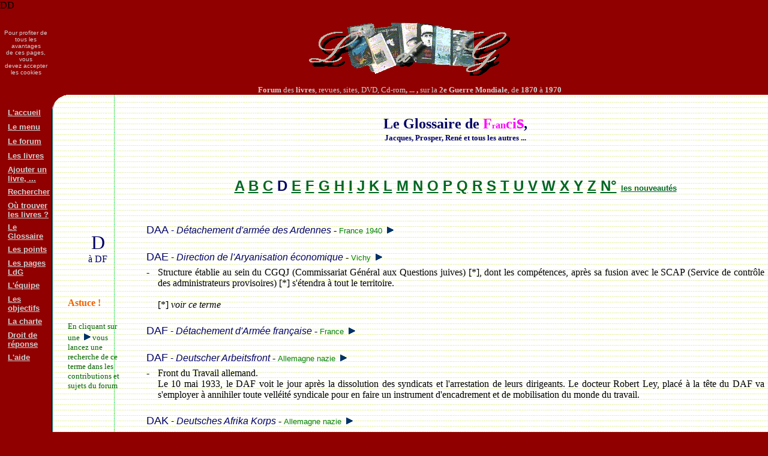

--- FILE ---
content_type: text/html; charset=UTF-8
request_url: http://www.livresdeguerre.net/glossaire/index.php?lettre=D
body_size: 11270
content:
﻿DD﻿<!DOCTYPE HTML SYSTEM><html><head><title>Le glossaire du forum &quot;Livres de guerre&quot;</title><meta http-equiv="Content-Language" content="fr"><meta http-equiv="Content-Type" content="text/html; charset=utf-8"><meta name="generator" content="Notepad++"><meta name="author" content="Jacques Ghémard"><meta name="description" content="Forum des livres, revues, sites, DVD, Cd-rom, ... , sur la 2e Guerre Mondiale, de 1870 à 1970"><style type="text/css"> a:link {color:#062} a:visited {color:#006} a:hover {text-decoration:none} body {color:#000000 ; margin:0} @media print { .imprimepas { display:none }}</style></head><body bgcolor="#900000"><table border="0" cellpadding="0" cellspacing="0" width="100%" height="90%" ><tr><td  align="center" class="imprimepas"><font size=1 color="#d0d0d0" face="Arial">Pour profiter de<br>tous les avantages<br>de ces pages, vous<br>devez accepter<br>les cookies</font></td><td align="center" class="imprimepas"><br><img border="0" src="../images/banniereldg3.gif" alt=""><br><font size="2" color="#d0d0d0"><b><br>Forum</b> des <b>livres</b>, revues, sites, DVD, Cd-rom<b>,&nbsp;...&nbsp;, </b>sur&nbsp;la&nbsp;<b>2e&nbsp;Guerre&nbsp;Mondiale</b>, de&nbsp;<b>1870</b>&nbsp;à&nbsp;<b>1970</b></font></td></tr><tr><td valign="top" class="imprimepas">&nbsp;<table border="0" cellpadding="3" cellspacing="0" ><tr><td>&nbsp;</td><td><a href="../accueil/index.php"><font size="2" face="Arial" color="#d0d0d0"><b>L'accueil</b></font></a></td></tr><tr><td>&nbsp;</td><td><a href="../forum/index.php"><font size="2" face="Arial" color="#d0d0d0"><b>Le menu</b></font></a></td></tr><tr><td>&nbsp;</td><td><a href="../forum/forum.php"><font size="2" face="Arial" color="#d0d0d0"><b>Le forum</b></font></a></td></tr><tr><td>&nbsp;</td><td><a href="../forum/tousujets.php"><font size="2" face="Arial" color="#d0d0d0"><b>Les livres</b></font></a></td></tr><tr><td>&nbsp;</td><td><a href="../forum/proposition.php"><font size="2" face="Arial" color="#d0d0d0"><b>Ajouter un livre,&nbsp;...</b></font></a></td></tr><tr><td>&nbsp;</td><td><a href="../forum/recherche.php"><font size="2" face="Arial" color="#d0d0d0"><b>Rechercher</b></font></a></td></tr><tr><td>&nbsp;</td><td><a href="http://pages.livresdeguerre.net/pages/sujet.php?id=ldg&amp;su=239"><font size="2" face="Arial" color="#d0d0d0"><b>Où trouver les livres&nbsp;?</b></font></a></td></tr><tr><td>&nbsp;</td><td><a href="../glossaire/index.php"><font size="2" face="Arial" color="#d0d0d0"><b>Le Glossaire</b></font></a></td></tr><tr><td>&nbsp;</td><td><a href="../points/index.php"><font size="2" face="Arial" color="#d0d0d0"><b>Les points</b></font></a></td></tr><tr><td>&nbsp;</td><td><a href="http://pages.livresdeguerre.net"><font size="2" face="Arial" color="#d0d0d0"><b>Les pages LdG</b></font></a></td></tr><tr><td>&nbsp;</td><td><a href="http://pages.livresdeguerre.net/pages/sujet.php?id=ldg&amp;su=104"><font size="2" face="Arial" color="#d0d0d0"><b>L'équipe</b></font></a></td></tr><tr><td>&nbsp;</td><td><a href="http://pages.livresdeguerre.net/pages/sujet.php?id=ldg&amp;su=105"><font size="2" face="Arial" color="#d0d0d0"><b>Les objectifs</b></font></a></td></tr><tr><td>&nbsp;</td><td><a href="http://pages.livresdeguerre.net/pages/sujet.php?id=ldg&amp;su=106"><font size="2" face="Arial" color="#d0d0d0"><b>La charte</b></font></a></td></tr><tr><td>&nbsp;</td><td><a href="http://pages.livresdeguerre.net/pages/sujet.php?id=ldg&amp;su=236"><font size="2" face="Arial" color="#d0d0d0"><b>Droit de réponse</b></font></a></td></tr><tr><td>&nbsp;</td><td><a href="http://pages.livresdeguerre.net/pages/sujet.php?id=ldg&amp;su=107"><font size="2" face="Arial" color="#d0d0d0"><b>L'aide</b></font></a></td></tr><tr><td>&nbsp;</td><td><font size="2" face="Arial" color="#d0d0d0"><b></b></font></td></tr><tr><td>&nbsp;</td><td><font size="2" face="Arial" color="#d0d0d0"><b></b></font></td></tr></table></td><td><table border="0" cellpadding="0" cellspacing="0" width="100%" height="100%" background="../images/theme/lignes2.gif" bgcolor="#FFFFFF"><tr><td  height="24" valign="top"><img  class="imprimepas" border="0" src="../images/theme/coin.gif" alt=""></td><td width="100%">&nbsp;</td></tr><tr><td></td><td><table border="0" width="100%"><tr><td width="100"></td><td width="20"></td><td><h2 align="center"><font color="#000066" face="Comic Sans MS">Le Glossaire de <font color="#ff00ff" size="5">F<font size="2">r<font size="3">an<font size="5">ci<font size="6">s</font></font></font></font></font>, <br><font size="2">Jacques, Prosper, René et tous les autres&nbsp;...</font></font></h2><p>&nbsp;</p><h2 align="center"><font color="#000066" face="Arial"><a href="?lettre=A">A</a> <a href="?lettre=B">B</a> <a href="?lettre=C">C</a> D <a href="?lettre=E">E</a> <a href="?lettre=F">F</a> <a href="?lettre=G">G</a> <a href="?lettre=H">H</a> <a href="?lettre=I">I</a> <a href="?lettre=J">J</a> <a href="?lettre=K">K</a> <a href="?lettre=L">L</a> <a href="?lettre=M">M</a> <a href="?lettre=N">N</a> <a href="?lettre=O">O</a> <a href="?lettre=P">P</a> <a href="?lettre=Q">Q</a> <a href="?lettre=R">R</a> <a href="?lettre=S">S</a> <a href="?lettre=T">T</a> <a href="?lettre=U">U</a> <a href="?lettre=V">V</a> <a href="?lettre=W">W</a> <a href="?lettre=X">X</a> <a href="?lettre=Y">Y</a> <a href="?lettre=Z">Z</a> <a href="?lettre=°">N°</a> <font size="2"><a href="?lettre=§">les nouveautés</font></a></h2></td></tr><tr><td width="100" colspan="3"></td></tr><tr><td width="100" valign="top"><p>&nbsp;</p><p align="center"><font color="#000066" face="Comic Sans MS"><font size="6">D</font><br>à DF</font></p><p>&nbsp;<h4><font color="#f06000">Astuce !</font></h4><p><font size=2 color="#006000">En cliquant sur une <img border="0" src="../images/theme/flechepetit.gif"> vous lancez une recherche de ce terme dans les contributions et sujets du forum</font></td><td width="20"></td><td><table><tr><td><br><font color="#000066" face="Arial" size="4">DAA</font><font color="#000066" face="Arial" size="3"> - <i>Détachement d'armée des Ardennes</i></font> - <font color="#008000" " face="Arial" size="2">France 1940</font> <a href="../forum/recherche.php?texte=DAA"><img border="0" src="../images/theme/flechepetit.gif" alt="Rechercher cette entr�e dans les sujets ou les contributions"></a></td></tr></table><table><tr><td><br><font color="#000066" face="Arial" size="4">DAE</font><font color="#000066" face="Arial" size="3"> - <i>Direction de l'Aryanisation  économique</i></font> - <font color="#008000" " face="Arial" size="2">Vichy</font> <a href="../forum/recherche.php?texte=DAE"><img border="0" src="../images/theme/flechepetit.gif" alt="Rechercher cette entr�e dans les sujets ou les contributions"></a></td></tr></table><table><tr><td width="15" valign="top"> - </td><td valign="top"><p align="justify">Structure établie au sein du CGQJ (Commissariat Général aux Questions juives) [*], dont les compétences, après sa fusion avec le SCAP (Service de contrôle des administrateurs provisoires) [*] s'étendra à tout le territoire.<br />
<br />
[*] <i>voir ce terme</i><br></td></tr></table><table><tr><td><br><font color="#000066" face="Arial" size="4">DAF</font><font color="#000066" face="Arial" size="3"> - <i>Détachement d'Armée française</i></font> - <font color="#008000" " face="Arial" size="2">France</font> <a href="../forum/recherche.php?texte=DAF"><img border="0" src="../images/theme/flechepetit.gif" alt="Rechercher cette entr�e dans les sujets ou les contributions"></a></td></tr></table><table><tr><td><br><font color="#000066" face="Arial" size="4">DAF</font><font color="#000066" face="Arial" size="3"> - <i>Deutscher Arbeitsfront</i></font> - <font color="#008000" " face="Arial" size="2">Allemagne nazie</font> <a href="../forum/recherche.php?texte=DAF"><img border="0" src="../images/theme/flechepetit.gif" alt="Rechercher cette entr�e dans les sujets ou les contributions"></a></td></tr></table><table><tr><td width="15" valign="top"> - </td><td valign="top"><p align="justify">Front du Travail allemand.<br />
Le 10 mai 1933, le DAF voit le jour après la dissolution des syndicats et l'arrestation de leurs dirigeants. Le docteur Robert Ley, placé à la tête du DAF va s'employer à annihiler toute velléité syndicale pour en faire un instrument d'encadrement et de mobilisation du monde du travail.<br></td></tr></table><table><tr><td><br><font color="#000066" face="Arial" size="4">DAK</font><font color="#000066" face="Arial" size="3"> - <i>Deutsches Afrika Korps</i></font> - <font color="#008000" " face="Arial" size="2">Allemagne nazie</font> <a href="../forum/recherche.php?texte=DAK"><img border="0" src="../images/theme/flechepetit.gif" alt="Rechercher cette entr�e dans les sujets ou les contributions"></a></td></tr></table><table><tr><td width="15" valign="top"> - </td><td valign="top"><p align="justify">Au départ la DAK, formée en février 1941 et commandée par Erwin Rommel pour soutenir les troupes de Mussolini, était le quartier général des divisions allemandes opérant en Afrique du Nord (Libye, Egypte et Tunisie). Par la suite, la DAK désignera l'ensemble du corps expéditionnaire allemand dans cette région.<br></td></tr></table><table><tr><td><br><font color="#000066" face="Arial" size="4">Darlan</font><font color="#000066" face="Arial" size="3"> (François)</font> - <font color="#008000" " face="Arial" size="2">France</font> <a href="../forum/recherche.php?texte=Darlan"><img border="0" src="../images/theme/flechepetit.gif" alt="Rechercher cette entr�e dans les sujets ou les contributions"></a></td></tr></table><table><tr><td width="15" valign="top"> - </td><td valign="top"><p align="justify">(1881-1942) Commandant d'une batterie de canonniers marins pendant le Première Guerre mondiale, François Darlan est nommé en 1926, directeur du cabinet de Georges Leygues, ministre de la Marine. Il s'y consacra déjà à la rénovation de la flotte. En 1934, il reçoit le commandement de l'escadre de l'Atlantique; en 1936, chef d'état-major général de la Marine; en 1938, amiral de la flotte.<br />
En juin 1940, il entre dans le gouvernement de Pétain comme Ministre de la Marine. En décembre 40, à la suite du renvoi de Laval, il est nommé vice-président du Conseil et est considéré comme le dauphin du Maréchal Pétain.<br />
Présent à Alger, en novembre 42, lors du débarquement américain en AFN, Darlan se rallie à la cause alliée après s'y être opposé quelques jours. Il sera assassiné le 24 décembre suivant par le jeune Bonnier de la Chapelle.<br></td></tr></table><table><tr><td><br><font color="#000066" face="Arial" size="4">DAT</font><font color="#000066" face="Arial" size="3"> - <i>Défense aérienne du territoire</i></font> <a href="../forum/recherche.php?texte=DAT"><img border="0" src="../images/theme/flechepetit.gif" alt="Rechercher cette entr�e dans les sujets ou les contributions"></a></td></tr></table><table><tr><td><br><font color="#000066" face="Arial" size="4">DB</font><font color="#000066" face="Arial" size="3"> - <i>Division Blindée</i></font> <a href="../forum/recherche.php?texte=DB"><img border="0" src="../images/theme/flechepetit.gif" alt="Rechercher cette entr�e dans les sujets ou les contributions"></a></td></tr></table><table><tr><td width="15" valign="top"> - </td><td valign="top"><p align="justify">Une DB se compose organiquement de trois Régiments de Chars moyens, d'un Régiment de reconnaissance, d'un Régiment d'Infanterie porté à trois Bataillons, d'un Régiment de Tanks-Destroyers, d'une Artillerie divisionnaire à trois groupes de 105 automoteurs, d'un Groupe d'Artillerie antiaérienne, d'un Bataillon du Génie et de Services.<br />
La DB se subdivise en trois Combat Command (CC).<br />
(Source: Maréchal de Lattre).<br></td></tr></table><table><tr><td width="15" valign="top"> - </td><td valign="top"><p align="justify">2e DB est mythique - Voir Deuxième DB.<br></td></tr></table><table><tr><td><br><font color="#000066" face="Arial" size="4">DBA</font><font color="#000066" face="Arial" size="3"> - <i>Demi-Brigade alpine</i></font> - <font color="#008000" " face="Arial" size="2">France</font> <a href="../forum/recherche.php?texte=DBA"><img border="0" src="../images/theme/flechepetit.gif" alt="Rechercher cette entr�e dans les sujets ou les contributions"></a></td></tr></table><table><tr><td><br><font color="#000066" face="Arial" size="4">DBAF</font><font color="#000066" face="Arial" size="3"> - <i>Demi-Brigade Alpine de Forteresse</i></font> - <font color="#008000" " face="Arial" size="2">France</font> <a href="../forum/recherche.php?texte=DBAF"><img border="0" src="../images/theme/flechepetit.gif" alt="Rechercher cette entr�e dans les sujets ou les contributions"></a></td></tr></table><table><tr><td><br><font color="#000066" face="Arial" size="4">DBCA</font><font color="#000066" face="Arial" size="3"> - <i>Demi brigade de chasseurs alpins</i></font> - <font color="#008000" " face="Arial" size="2">France</font> <a href="../forum/recherche.php?texte=DBCA"><img border="0" src="../images/theme/flechepetit.gif" alt="Rechercher cette entr�e dans les sujets ou les contributions"></a></td></tr></table><table><tr><td><br><font color="#000066" face="Arial" size="4">DBCP</font><font color="#000066" face="Arial" size="3"> - <i>Demi-brigade de chasseurs à pied</i></font> - <font color="#008000" " face="Arial" size="2">France</font> <a href="../forum/recherche.php?texte=DBCP"><img border="0" src="../images/theme/flechepetit.gif" alt="Rechercher cette entr�e dans les sujets ou les contributions"></a></td></tr></table><table><tr><td><br><font color="#000066" face="Arial" size="4">DBFP</font><font color="#000066" face="Arial" size="3"> - <i>Documents of British Foreign Policy</i></font> - <font color="#008000" " face="Arial" size="2">Grande-Bretagne</font> <a href="../forum/recherche.php?texte=DBFP"><img border="0" src="../images/theme/flechepetit.gif" alt="Rechercher cette entr�e dans les sujets ou les contributions"></a></td></tr></table><table><tr><td width="15" valign="top"> - </td><td valign="top"><p align="justify">Abréviation bien souvent utilisée par les historiens, en note de bas de page, en mention de leurs sources.<br></td></tr></table><table><tr><td><br><font color="#000066" face="Arial" size="4">DBLE</font><font color="#000066" face="Arial" size="3"> - <i>Demi Brigade de la Légion Etrangère</i></font> - <font color="#008000" " face="Arial" size="2">France</font> <a href="../forum/recherche.php?texte=DBLE"><img border="0" src="../images/theme/flechepetit.gif" alt="Rechercher cette entr�e dans les sujets ou les contributions"></a></td></tr></table><table><tr><td width="15" valign="top"> - </td><td valign="top"><p align="justify">La 13e DBLE s'est illustrée de 1940 à 1945.<br />
Voir 13e.<br></td></tr></table><table><tr><td><br><font color="#000066" face="Arial" size="4">DBP</font><font color="#000066" face="Arial" size="3"> - <i>Dien Bien Phu</i></font> - <font color="#008000" " face="Arial" size="2">Indochine</font> <a href="../forum/recherche.php?texte=DBP"><img border="0" src="../images/theme/flechepetit.gif" alt="Rechercher cette entr�e dans les sujets ou les contributions"></a></td></tr></table><table><tr><td><br><font color="#000066" face="Arial" size="4">DBUS</font><font color="#000066" face="Arial" size="3"> - <i>Division Blindée américaine</i></font> <a href="../forum/recherche.php?texte=DBUS"><img border="0" src="../images/theme/flechepetit.gif" alt="Rechercher cette entr�e dans les sujets ou les contributions"></a></td></tr></table><table><tr><td><br><font color="#000066" face="Arial" size="4">DC</font><font color="#000066" face="Arial" size="3"> - <i>Division de cavalerie</i></font> <a href="../forum/recherche.php?texte=DC"><img border="0" src="../images/theme/flechepetit.gif" alt="Rechercher cette entr�e dans les sujets ou les contributions"></a></td></tr></table><table><tr><td><br><font color="#000066" face="Arial" size="4">DCA</font><font color="#000066" face="Arial" size="3"> - <i>Défense Contre Avions</i></font> - <font color="#008000" " face="Arial" size="2">Divers</font> <a href="../forum/recherche.php?texte=DCA"><img border="0" src="../images/theme/flechepetit.gif" alt="Rechercher cette entr�e dans les sujets ou les contributions"></a></td></tr></table><table><tr><td width="15" valign="top"> - </td><td valign="top"><p align="justify">Défense anti-aérienne.<br />
Les Anglo-Saxons diront AA (Anti-Aircraft).<br></td></tr></table><table><tr><td><br><font color="#000066" face="Arial" size="4">DCB</font><font color="#000066" face="Arial" size="3"> - <i>Défense Contre Blindés</i></font> <a href="../forum/recherche.php?texte=DCB"><img border="0" src="../images/theme/flechepetit.gif" alt="Rechercher cette entr�e dans les sujets ou les contributions"></a></td></tr></table><table><tr><td><br><font color="#000066" face="Arial" size="4">DCC</font><font color="#000066" face="Arial" size="3"> - <i>Décision du Chef de Corps</i></font> - <font color="#008000" " face="Arial" size="2">France</font> <a href="../forum/recherche.php?texte=DCC"><img border="0" src="../images/theme/flechepetit.gif" alt="Rechercher cette entr�e dans les sujets ou les contributions"></a></td></tr></table><table><tr><td width="15" valign="top"> - </td><td valign="top"><p align="justify">Le militaire qui reçoit une feuille de mutation, de corvée patates, etc... dont la signature est précédée de DCC saura à quoi s'en tenir.<br></td></tr></table><table><tr><td><br><font color="#000066" face="Arial" size="4">décret Crémieux</font>  <a href="../forum/recherche.php?texte=décret Crémieux"><img border="0" src="../images/theme/flechepetit.gif" alt="Rechercher cette entr�e dans les sujets ou les contributions"></a></td></tr></table><table><tr><td width="15" valign="top"> - </td><td valign="top"><p align="justify">Le décret Crémieux, du 24 octobre 1870, accorde la citoyenneté française aux Israélites, résidents en Algérie.<br />
Le décret sera aboli, sous Vichy, par la <i>loi du 7 octobre 1940 portant abrogation du décret du Gouvernement de la défense nationale du 24 octobre 1870 et fixant le statut des juifs indigènes des départements de l'Algérie</i>.<br></td></tr></table><table><tr><td><br><font color="#000066" face="Arial" size="4">DCR</font><font color="#000066" face="Arial" size="3"> - <i>Détachement de circulation routière</i></font> <a href="../forum/recherche.php?texte=DCR"><img border="0" src="../images/theme/flechepetit.gif" alt="Rechercher cette entr�e dans les sujets ou les contributions"></a></td></tr></table><table><tr><td width="15" valign="top"> - </td><td valign="top"><p align="justify">A ne pas confondre avec la MP (Military Police).<br />
Les DCR de la 2e DB mérite un éclairage particulier. Leur rôle, souvent peu connu, était de dégager la route des convois. Dans les zones de combats, les hommes des DCR avaient la mission primordiale de se rendre en terrain ennemi pour repérer et flécher les itinéraires que prendront le lendemain les chars et autres véhicules de la 2e DB.<br />
<i>(Merci à Bertrand dont le grand-père était motard dans cette unité. Nombre de ses amis y laissèrent leur vie).</i><br></td></tr></table><table><tr><td><br><font color="#000066" face="Arial" size="4">DCR</font><font color="#000066" face="Arial" size="3"> - <i>Division cuirassée</i></font> - <font color="#008000" " face="Arial" size="2">France 1940</font> <a href="../forum/recherche.php?texte=DCR"><img border="0" src="../images/theme/flechepetit.gif" alt="Rechercher cette entr�e dans les sujets ou les contributions"></a></td></tr></table><table><tr><td width="15" valign="top"> - </td><td valign="top"><p align="justify">Contrairement à une croyance répandue, DCR ne veut pas dire Division Cuirassée de Réserve, mais Division Cuirassée. Le "R", qui était à l'origine un "r" n'a été ajouté que pour faire la différence avec les DC, Divisions de Cavalerie. (communiqué par J.R. Gorce)<br></td></tr></table><table><tr><td><br><font color="#000066" face="Arial" size="4">DDI</font><font color="#000066" face="Arial" size="3"> - <i>Documenti diplomatici italiani</i></font> - <font color="#008000" " face="Arial" size="2">Italie</font> <a href="../forum/recherche.php?texte=DDI"><img border="0" src="../images/theme/flechepetit.gif" alt="Rechercher cette entr�e dans les sujets ou les contributions"></a></td></tr></table><table><tr><td width="15" valign="top"> - </td><td valign="top"><p align="justify">Abréviation bien souvent utilisée par les historiens, en note de bas de page, en mention de leur source.<br></td></tr></table><table><tr><td><br><font color="#000066" face="Arial" size="4">DDOD</font> - <font color="#008000" " face="Arial" size="2">Grande-Bretagne</font> <a href="../forum/recherche.php?texte=DDOD"><img border="0" src="../images/theme/flechepetit.gif" alt="Rechercher cette entr�e dans les sujets ou les contributions"></a></td></tr></table><table><tr><td width="15" valign="top"> - </td><td valign="top"><p align="justify">D.D.O.D : Deputy Director Operations Division of the Admiralty ou Secret Intelligence Service<br></td></tr></table><table><tr><td><br><font color="#000066" face="Arial" size="4">Déat</font><font color="#000066" face="Arial" size="3"> (Marcel)</font> - <font color="#008000" " face="Arial" size="2">Vichy</font> <a href="../forum/recherche.php?texte=Déat"><img border="0" src="../images/theme/flechepetit.gif" alt="Rechercher cette entr�e dans les sujets ou les contributions"></a></td></tr></table><table><tr><td width="15" valign="top"> - </td><td valign="top"><p align="justify">(1894-1955)<br />
Membre de la SFIO (Section Française de l'Internationale Ouvrière), Marcel Déat est élu député de 1926 à 1923 et de 1932 à 1936. Sous l'influence de Henri de Man (socialiste belge, théoricien du "planisme"), il préconise le dirigisme économique de l'Etat. Exclu de la SFIO en 1933, Déat fonde le Parti socialiste de France(*) puis en 1935, l'Union socialiste et républicaine qui participe à la majorité du Front Populaire. Son article "Mourir pour Dantzig?" publié dans "L'Oeuvre" fait de lui le chef des pacifistes de gauche. Le 10 juillet 1940 il vote les pleins pouvoirs à Pétain. En 1941, partisan inconditionnel de la collaboration avec l'occupant allemand, il fonde le RNP (Rassemblement National Populaire). Il collabore également à la fondation de la LVF (Légion des Volontaires Français) contre le bolchevisme. A la Libération, réfugié en Italie, il est condamné à mort par contumace.<br />
<br />
(*) ne pas confondre avec le Parti social français créé par le colonel de la Rocque en 1936.<br></td></tr></table><table><tr><td><br><font color="#000066" face="Arial" size="4">Décision du Chef de Corps</font><font color="#000066" face="Arial" size="3"> - <i>DCC</i></font> - <font color="#008000" " face="Arial" size="2">France</font> <a href="../forum/recherche.php?texte=Décision du Chef de Corps"><img border="0" src="../images/theme/flechepetit.gif" alt="Rechercher cette entr�e dans les sujets ou les contributions"></a></td></tr></table><table><tr><td width="15" valign="top"> - </td><td valign="top"><p align="justify">Le militaire qui reçoit une feuille de mutation, de corvée patates, etc... dont la signature est précédée de DCC saura à quoi s'en tenir.<br></td></tr></table><table><tr><td><br><font color="#000066" face="Arial" size="4">DDP</font><font color="#000066" face="Arial" size="3"> - <i>Deutsche Demokratische Partei</i></font> - <font color="#008000" " face="Arial" size="2">Allemagne</font> <a href="../forum/recherche.php?texte=DDP"><img border="0" src="../images/theme/flechepetit.gif" alt="Rechercher cette entr�e dans les sujets ou les contributions"></a></td></tr></table><table><tr><td width="15" valign="top"> - </td><td valign="top"><p align="justify">Parti démocrate allemand. Le DDP prendra à partir de 1930 le nom de DSP (Deutsch-sozialistische partei) ou Parti socialiste-allemand avant de fusionner avec le NSDAP (Nationalsozialistische Deutsche Arbeiter Partei) ou Parti nazi.<br></td></tr></table><table><tr><td><br><font color="#000066" face="Arial" size="4">Decoux</font><font color="#000066" face="Arial" size="3"> (Jean)</font> - <font color="#008000" " face="Arial" size="2">France</font> <a href="../forum/recherche.php?texte=Decoux"><img border="0" src="../images/theme/flechepetit.gif" alt="Rechercher cette entr�e dans les sujets ou les contributions"></a></td></tr></table><table><tr><td width="15" valign="top"> - </td><td valign="top"><p align="justify">Jean Decoux est né a Bordeaux le 5 mai 1884.<br />
Il est admis a l'école navale en 1907 à 17 ans. Il en sort en 1903, 19° sur 82. Il est un jeune aspirant de 2° classe.<br />
<br />
Le 5 octobre 1904, il est aspirant de 1ère classe alors qu'il se trouve sur le croiseur Le Gatinat. En 1905, il embarque sur le croiseur Le Protet. Toujours très bien noté, il est enseigne de vaisseau le 5 octobre 1906 et se trouve sur le cuirassé Desaix en 1907. De 1909 à 1910 sur Le Patrie, la cannonière Surprise de 1911 à 1912 et le torpilleur d'escadre Hoche en 1913.<br />
<br />
Lieutenant de vaisseau, le 5 octobre 1913, il commande alors le sous-marin Volta de 1914 à 1916. Il est au ministère de la marine entre 1917 et 1918 et est alors fait chevalier de la légion d'honneur, le 14 juillet 1917.Au commande de la cannonière Gracieuse de 1918 à 1919. Il rejoint ensuite l'école supérieure de la marine de 1919 à 1921. Il se trouve être capitaine de corvette a partir du 19 octobre 1920 puis il commande l'aviso Liévin de 1921 à 1922. Il est capitaine de frégate, le 24 avril 1923. Puis il épouse Suzanne Humbert le 19 mai 1923. Au service historique de la marine en 1923 puis à l'état-major en 1924. Il est aux commandes de l'aviso Cassiopée en 1925-1926 puis est officier de la légion d'honneur en 1926. Ministère de la marine, en 1927-28 ou on le retrouve adjoint du directeur du personnel militaire. Il devient capitaine de vaisseau en 1929. L'année suivante, il commande le croiseur Primauguet de 1930 à 1931. Etat-major de la marine des 1931, sous chef puis chef de la section d'étude des armements navales. Il est conférencier à l'école des sciences politiques en 1935 puis contre-amiral le 18 février 1935 et au ministère de la marine jusqu'en 1936 ou il  est commandeur de la légion d'honneur, le 2 juillet. Il commande la 3° division de croiseurs en 1937-1938.<br />
<br />
Il est nommé, le 19 janvier 1939, commandant en chef des forces navales en Extrême-Orient; il est vice amiral le 11 avril puis vice amiral d'escadre le 12 mai.Gouverneur général de l'Indochine, le 25 juin 1940, en remplacement du général Catroux. Il est grand officier de la légion d'honneur, le 1° juillet 1941.Haut commissaire de France dans le pacifique, le 19 décembre 1941. Le 6 janvier 1944, mort de son épouse dans un accident d'automobile. Elle est inhumée au couvent de filles de la charité de Saint-Vincent de Paul à Dalat ou elle se trouve toujours.<br />
<br />
Le 9 mars 1945, c'est la fin de l'Indochine Française et placement en résidence jusqu'à son retour en métropole le 1° octobre 1945. Hospitalisé au Val de Grâce puis à Frênes, il est arrêté pour être traduit devant la haute-cour de justice. Le 3 mai 1946 par décret, il est révoqué sans pension. Il finit par obtenir le non lieu par décret le 3 mai 1949 avec effet le 6 juin 1949. Il sera réhabilité légalement le 4 novembre 1951 après parution au journal officiel. Il récupérera tous ses droits, titres, pensions ou décorations avec effets rétroactifs...<br />
<br />
Il se remarie en octobre 1949, avec Marguerite Baehme mais elle décèdera en 1955. Tentative politique avec la création de l'Union des Nationaux et Indépendants Républicains (UNIR) de Jacques Isorni. Il meurt à Paris, le 20 octobre 1963. Ses obsèques ont lieu à la cathédrale Saint-Louis des Invalides en présences, entre autres, du Maréchal Juin et du général Weygand.<br />
<br />
source: <i>L'amiral Jean Decoux; le dernier gouverneur de l'Indochine de 1940 à 1945</i>, Jacques Decoux; ALPE, 2009.<br />
<i>(Merci à Laurent Boussaton)</i><br></td></tr></table><table><tr><td><br><font color="#000066" face="Arial" size="4">Défense aérienne du territoire</font><font color="#000066" face="Arial" size="3"> - <i>DAT</i></font> <a href="../forum/recherche.php?texte=Défense aérienne du territoire"><img border="0" src="../images/theme/flechepetit.gif" alt="Rechercher cette entr�e dans les sujets ou les contributions"></a></td></tr></table><table><tr><td><br><font color="#000066" face="Arial" size="4">Défense Contre Avions</font><font color="#000066" face="Arial" size="3"> - <i>DCA</i></font> - <font color="#008000" " face="Arial" size="2">Divers</font> <a href="../forum/recherche.php?texte=Défense Contre Avions"><img border="0" src="../images/theme/flechepetit.gif" alt="Rechercher cette entr�e dans les sujets ou les contributions"></a></td></tr></table><table><tr><td width="15" valign="top"> - </td><td valign="top"><p align="justify">Défense anti-aérienne.<br />
Les Anglo-Saxons diront AA (Anti-Aircraft).<br></td></tr></table><table><tr><td><br><font color="#000066" face="Arial" size="4">Défense Contre Blindés</font><font color="#000066" face="Arial" size="3"> - <i>DCB</i></font> <a href="../forum/recherche.php?texte=Défense Contre Blindés"><img border="0" src="../images/theme/flechepetit.gif" alt="Rechercher cette entr�e dans les sujets ou les contributions"></a></td></tr></table><table><tr><td><br><font color="#000066" face="Arial" size="4">Défense Terrestre Contre Aéronefs</font><font color="#000066" face="Arial" size="3"> - <i>DTCA</i></font> - <font color="#008000" " face="Arial" size="2">Belgique</font> <a href="../forum/recherche.php?texte=Défense Terrestre Contre Aéronefs"><img border="0" src="../images/theme/flechepetit.gif" alt="Rechercher cette entr�e dans les sujets ou les contributions"></a></td></tr></table><table><tr><td width="15" valign="top"> - </td><td valign="top"><p align="justify">Les Belges pour se distinguer de leurs voisins du sud causaient DTCA plutôt que DCA.<br></td></tr></table><table><tr><td><br><font color="#000066" face="Arial" size="4">Délégation française à la commission allemande d'armistice</font><font color="#000066" face="Arial" size="3"> - <i>DFCAA</i></font> - <font color="#008000" " face="Arial" size="2">Vichy</font> <a href="../forum/recherche.php?texte=Délégation française à la commission allemande d'armistice"><img border="0" src="../images/theme/flechepetit.gif" alt="Rechercher cette entr�e dans les sujets ou les contributions"></a></td></tr></table><table><tr><td width="15" valign="top"> - </td><td valign="top"><p align="justify">Le plus souvent abrégé en DFA (Délégation Française de l'Armistice allemand) siégeant à Wiesbaden.<br></td></tr></table><table><tr><td><br><font color="#000066" face="Arial" size="4">Délégation française à la commission italienne d'armistice</font><font color="#000066" face="Arial" size="3"> - <i>DFCIA</i></font> - <font color="#008000" " face="Arial" size="2">Vichy</font> <a href="../forum/recherche.php?texte=Délégation française à la commission italienne d'armistice"><img border="0" src="../images/theme/flechepetit.gif" alt="Rechercher cette entr�e dans les sujets ou les contributions"></a></td></tr></table><table><tr><td width="15" valign="top"> - </td><td valign="top"><p align="justify">Le plus souvent abrégé en DFI (Délégation Française de l'Armistice italien) siégeant à Wiesbaden<br></td></tr></table><table><tr><td><br><font color="#000066" face="Arial" size="4">Délégation Française de l'Armistice allemand</font><font color="#000066" face="Arial" size="3"> - <i>DFA</i></font> - <font color="#008000" " face="Arial" size="2">Vichy</font> <a href="../forum/recherche.php?texte=Délégation Française de l'Armistice allemand"><img border="0" src="../images/theme/flechepetit.gif" alt="Rechercher cette entr�e dans les sujets ou les contributions"></a></td></tr></table><table><tr><td width="15" valign="top"> - </td><td valign="top"><p align="justify">Se décline également en DFCAA (Délégation française à la commission allemande d'armistice) siégeant à Wiesbaden.<br></td></tr></table><table><tr><td><br><font color="#000066" face="Arial" size="4">Délégation Française de l'Armistice italien</font><font color="#000066" face="Arial" size="3"> - <i>DFI</i></font> - <font color="#008000" " face="Arial" size="2">Vichy</font> <a href="../forum/recherche.php?texte=Délégation Française de l'Armistice italien"><img border="0" src="../images/theme/flechepetit.gif" alt="Rechercher cette entr�e dans les sujets ou les contributions"></a></td></tr></table><table><tr><td width="15" valign="top"> - </td><td valign="top"><p align="justify">Se décline également en DFCIA (Délégation française à la commission italienne d'armistice) siégeant à Wiesbaden<br></td></tr></table><table><tr><td><br><font color="#000066" face="Arial" size="4">Demi brigade de chasseurs alpins</font><font color="#000066" face="Arial" size="3"> - <i>DBCA</i></font> - <font color="#008000" " face="Arial" size="2">France</font> <a href="../forum/recherche.php?texte=Demi brigade de chasseurs alpins"><img border="0" src="../images/theme/flechepetit.gif" alt="Rechercher cette entr�e dans les sujets ou les contributions"></a></td></tr></table><table><tr><td><br><font color="#000066" face="Arial" size="4">Demi Brigade de la Légion Etrangère</font><font color="#000066" face="Arial" size="3"> - <i>DBLE</i></font> - <font color="#008000" " face="Arial" size="2">France</font> <a href="../forum/recherche.php?texte=Demi Brigade de la Légion Etrangère"><img border="0" src="../images/theme/flechepetit.gif" alt="Rechercher cette entr�e dans les sujets ou les contributions"></a></td></tr></table><table><tr><td width="15" valign="top"> - </td><td valign="top"><p align="justify">La 13e DBLE s'est illustrée de 1940 à 1945.<br />
Voir 13e.<br></td></tr></table><table><tr><td><br><font color="#000066" face="Arial" size="4">Demi Brigade de la Légion Etrangère</font><font color="#000066" face="Arial" size="3"> (Treizième)</font><font color="#000066" face="Arial" size="3"> - <i>13e DBLE</i></font> - <font color="#008000" " face="Arial" size="2">France libre</font> <a href="../forum/recherche.php?texte=Demi Brigade de la Légion Etrangère"><img border="0" src="../images/theme/flechepetit.gif" alt="Rechercher cette entr�e dans les sujets ou les contributions"></a></td></tr></table><table><tr><td width="15" valign="top"> - </td><td valign="top"><p align="justify">Ici, DB signifie demie brigade et n'a rien de blindé en dehors des estomacs. La 13e Demie Brigade de Légion Etrangère, (fugitivement 14e) fut constituée par des légionnaires revenus en Angleterre après leur succès en Norvège et qui s'engagèrent dans la France Libre à ses tout débuts. Il allait constituer une forte part de la 1e DFL et seront de tous ses combats, de Dakar à la Libération en passant par Bir Hakeim.<br><a href="http://www.ordredelaliberation.fr/fr_unite/dble.html"  target="_blank">Historique de la 13e DBLE - Ordre de la Libération<a><br></td></tr></table><table><tr><td><br><font color="#000066" face="Arial" size="4">Demi-Brigade alpine</font><font color="#000066" face="Arial" size="3"> - <i>DBA</i></font> - <font color="#008000" " face="Arial" size="2">France</font> <a href="../forum/recherche.php?texte=Demi-Brigade alpine"><img border="0" src="../images/theme/flechepetit.gif" alt="Rechercher cette entr�e dans les sujets ou les contributions"></a></td></tr></table><table><tr><td><br><font color="#000066" face="Arial" size="4">Demi-Brigade Alpine de Forteresse</font><font color="#000066" face="Arial" size="3"> - <i>DBAF</i></font> - <font color="#008000" " face="Arial" size="2">France</font> <a href="../forum/recherche.php?texte=Demi-Brigade Alpine de Forteresse"><img border="0" src="../images/theme/flechepetit.gif" alt="Rechercher cette entr�e dans les sujets ou les contributions"></a></td></tr></table><table><tr><td><br><font color="#000066" face="Arial" size="4">Demi-brigade de chasseurs à pied</font><font color="#000066" face="Arial" size="3"> - <i>DBCP</i></font> - <font color="#008000" " face="Arial" size="2">France</font> <a href="../forum/recherche.php?texte=Demi-brigade de chasseurs à pied"><img border="0" src="../images/theme/flechepetit.gif" alt="Rechercher cette entr�e dans les sujets ou les contributions"></a></td></tr></table><table><tr><td><br><font color="#000066" face="Arial" size="4">Détachement d'armée des Ardennes</font><font color="#000066" face="Arial" size="3"> - <i>DAA</i></font> - <font color="#008000" " face="Arial" size="2">France 1940</font> <a href="../forum/recherche.php?texte=Détachement d'armée des Ardennes"><img border="0" src="../images/theme/flechepetit.gif" alt="Rechercher cette entr�e dans les sujets ou les contributions"></a></td></tr></table><table><tr><td><br><font color="#000066" face="Arial" size="4">Détachement d'Armée française</font><font color="#000066" face="Arial" size="3"> - <i>DAF</i></font> - <font color="#008000" " face="Arial" size="2">France</font> <a href="../forum/recherche.php?texte=Détachement d'Armée française"><img border="0" src="../images/theme/flechepetit.gif" alt="Rechercher cette entr�e dans les sujets ou les contributions"></a></td></tr></table><table><tr><td><br><font color="#000066" face="Arial" size="4">Détachement de circulation routière</font><font color="#000066" face="Arial" size="3"> - <i>DCR</i></font> <a href="../forum/recherche.php?texte=Détachement de circulation routière"><img border="0" src="../images/theme/flechepetit.gif" alt="Rechercher cette entr�e dans les sujets ou les contributions"></a></td></tr></table><table><tr><td width="15" valign="top"> - </td><td valign="top"><p align="justify">A ne pas confondre avec la MP (Military Police).<br />
Les DCR de la 2e DB mérite un éclairage particulier. Leur rôle, souvent peu connu, était de dégager la route des convois. Dans les zones de combats, les hommes des DCR avaient la mission primordiale de se rendre en terrain ennemi pour repérer et flécher les itinéraires que prendront le lendemain les chars et autres véhicules de la 2e DB.<br />
<i>(Merci à Bertrand dont le grand-père était motard dans cette unité. Nombre de ses amis y laissèrent leur vie).</i><br></td></tr></table><table><tr><td><br><font color="#000066" face="Arial" size="4">Deutsche Arbeitsfront</font> - <font color="#008000" " face="Arial" size="2">Allemagne nazie</font> <a href="../forum/recherche.php?texte=Deutsche Arbeitsfront"><img border="0" src="../images/theme/flechepetit.gif" alt="Rechercher cette entr�e dans les sujets ou les contributions"></a></td></tr></table><table><tr><td width="15" valign="top"> - </td><td valign="top"><p align="justify">"Front du travail": créé le 1e mai 1933 en remplacement des syndicats interdits par le régime. Le Deutsche Arbeitsfront contrôle l'emploi, les salaires et les assurances sociales.<br></td></tr></table><table><tr><td><br><font color="#000066" face="Arial" size="4">Deutsche Demokratische Partei</font><font color="#000066" face="Arial" size="3"> - <i>DDP</i></font> - <font color="#008000" " face="Arial" size="2">Allemagne</font> <a href="../forum/recherche.php?texte=Deutsche Demokratische Partei"><img border="0" src="../images/theme/flechepetit.gif" alt="Rechercher cette entr�e dans les sujets ou les contributions"></a></td></tr></table><table><tr><td width="15" valign="top"> - </td><td valign="top"><p align="justify">Parti démocrate allemand. Le DDP prendra à partir de 1930 le nom de DSP (Deutsch-sozialistische partei) ou Parti socialiste-allemand avant de fusionner avec le NSDAP (Nationalsozialistische Deutsche Arbeiter Partei) ou Parti nazi.<br></td></tr></table><table><tr><td><br><font color="#000066" face="Arial" size="4">Deutsche Volkspartei</font><font color="#000066" face="Arial" size="3"> - <i>DVP</i></font> - <font color="#008000" " face="Arial" size="2">Allemagne</font> <a href="../forum/recherche.php?texte=Deutsche Volkspartei"><img border="0" src="../images/theme/flechepetit.gif" alt="Rechercher cette entr�e dans les sujets ou les contributions"></a></td></tr></table><table><tr><td width="15" valign="top"> - </td><td valign="top"><p align="justify">Parti populiste allemand qui rassemblait les milieux d'affaires, ralliés du bout des lèvres à la république et restés monarchistes de coeur.<br></td></tr></table><table><tr><td><br><font color="#000066" face="Arial" size="4">Deutsche-Vlämische Arbeitsgemeinschaft</font><font color="#000066" face="Arial" size="3"> - <i>DEVLAG</i></font> - <font color="#008000" " face="Arial" size="2">Belgique</font> <a href="../forum/recherche.php?texte=Deutsche-Vlämische Arbeitsgemeinschaft"><img border="0" src="../images/theme/flechepetit.gif" alt="Rechercher cette entr�e dans les sujets ou les contributions"></a></td></tr></table><table><tr><td width="15" valign="top"> - </td><td valign="top"><p align="justify">Association culturelle germano flamande, puis mouvement collaborationniste<br></td></tr></table><table><tr><td><br><font color="#000066" face="Arial" size="4">Deutscher Arbeitsfront</font><font color="#000066" face="Arial" size="3"> - <i>DAF</i></font> - <font color="#008000" " face="Arial" size="2">Allemagne nazie</font> <a href="../forum/recherche.php?texte=Deutscher Arbeitsfront"><img border="0" src="../images/theme/flechepetit.gif" alt="Rechercher cette entr�e dans les sujets ou les contributions"></a></td></tr></table><table><tr><td width="15" valign="top"> - </td><td valign="top"><p align="justify">Front du Travail allemand.<br />
Le 10 mai 1933, le DAF voit le jour après la dissolution des syndicats et l'arrestation de leurs dirigeants. Le docteur Robert Ley, placé à la tête du DAF va s'employer à annihiler toute velléité syndicale pour en faire un instrument d'encadrement et de mobilisation du monde du travail.<br></td></tr></table><table><tr><td><br><font color="#000066" face="Arial" size="4">Deutsches Afrika Korps</font><font color="#000066" face="Arial" size="3"> - <i>DAK</i></font> - <font color="#008000" " face="Arial" size="2">Allemagne nazie</font> <a href="../forum/recherche.php?texte=Deutsches Afrika Korps"><img border="0" src="../images/theme/flechepetit.gif" alt="Rechercher cette entr�e dans les sujets ou les contributions"></a></td></tr></table><table><tr><td width="15" valign="top"> - </td><td valign="top"><p align="justify">Au départ la DAK, formée en février 1941 et commandée par Erwin Rommel pour soutenir les troupes de Mussolini, était le quartier général des divisions allemandes opérant en Afrique du Nord (Libye, Egypte et Tunisie). Par la suite, la DAK désignera l'ensemble du corps expéditionnaire allemand dans cette région.<br></td></tr></table><table><tr><td><br><font color="#000066" face="Arial" size="4">Deutschnationale Volkspartei</font><font color="#000066" face="Arial" size="3"> - <i>DNVP</i></font> - <font color="#008000" " face="Arial" size="2">Allemagne</font> <a href="../forum/recherche.php?texte=Deutschnationale Volkspartei"><img border="0" src="../images/theme/flechepetit.gif" alt="Rechercher cette entr�e dans les sujets ou les contributions"></a></td></tr></table><table><tr><td width="15" valign="top"> - </td><td valign="top"><p align="justify">Parti populaire national-allemand. De tendance d'extrême-droite, le DNVP rassemblait les conservateurs et les milieux d'affaires. Violemment antisémite, le DNVP militait pour une restauration de la monarchie.<br></td></tr></table><table><tr><td><br><font color="#000066" face="Arial" size="4">Deuxième Division Blindée</font> <font color="#000066" face="Arial" size="3"> - <i>2e DB</i></font> - <font color="#008000" " face="Arial" size="2">France</font> <a href="../forum/recherche.php?texte=Deuxième Division Blindée"><img border="0" src="../images/theme/flechepetit.gif" alt="Rechercher cette entr�e dans les sujets ou les contributions"></a></td></tr></table><table><tr><td width="15" valign="top"> - </td><td valign="top"><p align="justify">Division mythique et pourtant bien réelle commandée par le général Leclerc. Symbole politique du renouveau et de la réunification de l'armée française. Elle n'est qu'une des 8 divisions françaises qui débarqueront en août 1944 et participèrent à la libération de la France avec les Alliés, mais elle les a un peu éclipsées. Elle est principalement connue pour la libération de Paris et Strasbourg qui furent pourtant ses combats les plus faciles.<br />
<br />
La 2e DB fut divisée en 4 groupements tactiques (GT) désignés par l'initiale du nom de leur commandant.<br></td></tr></table><table><tr><td><br><font color="#000066" face="Arial" size="4">Deuxième Division Française Libre</font> <font color="#000066" face="Arial" size="3"> - <i>2e DFL</i></font> - <font color="#008000" " face="Arial" size="2">France</font> <a href="../forum/recherche.php?texte=Deuxième Division Française Libre"><img border="0" src="../images/theme/flechepetit.gif" alt="Rechercher cette entr�e dans les sujets ou les contributions"></a></td></tr></table><table><tr><td width="15" valign="top"> - </td><td valign="top"><p align="justify">La 2e Division Française Libre n'exista que quelques mois et vécu péniblement dans la chaleur du désert libyen, éloignée pour éviter les désertions ... de ceux qui voulaient quitter l'Armée d'Afrique pour la rejoindre.<br />
<br />
Elle fut constitué par la Colonne Leclerc (ou Force L) venant du Tchad et la Colonne Volante venant d'Egypte.<br />
<br />
Elle se transforma ensuite en 2e DB en amalgamant des régiments de l'Armée d'Afrique et en s'équipant "à l'américaine".<br></td></tr></table><table><tr><td><br><font color="#000066" face="Arial" size="4">DEVLAG</font><font color="#000066" face="Arial" size="3"> - <i>Deutsche-Vlämische Arbeitsgemeinschaft</i></font> - <font color="#008000" " face="Arial" size="2">Belgique</font> <a href="../forum/recherche.php?texte=DEVLAG"><img border="0" src="../images/theme/flechepetit.gif" alt="Rechercher cette entr�e dans les sujets ou les contributions"></a></td></tr></table><table><tr><td width="15" valign="top"> - </td><td valign="top"><p align="justify">Association culturelle germano flamande, puis mouvement collaborationniste<br></td></tr></table><table><tr><td><br><font color="#000066" face="Arial" size="4">Dewavrin</font><font color="#000066" face="Arial" size="3"> (André)</font> - <font color="#008000" " face="Arial" size="2">France libre</font> <a href="../forum/recherche.php?texte=Dewavrin"><img border="0" src="../images/theme/flechepetit.gif" alt="Rechercher cette entr�e dans les sujets ou les contributions"></a></td></tr></table><table><tr><td width="15" valign="top"> - </td><td valign="top"><p align="justify">Sous le pseudonyme de "Passy" ou "colonel Passy", André Dewavrin, dès le début de la guerre, met sur pied le SR (Service de Renseignements) de Forces Françaises Libres. Le SR deviendra rapidement le BCRAM (Bureau Central de Renseignements et d'Action Militaire) puis le BCRA (Bureau Central d'Action Militaire). En juin 1943, le colonel Passy prend la direction technique de la DGSS (Direction Générale des Services Spéciaux), résultat de la fusion du BCRA avec les Services Spéciaux du général Giraud. En février 1944, le colonel Passy rejoint le général Koenig et devient son chef d'Etat-major.<br><a href="http://www.ordredelaliberation.fr/fr_compagnon/284.html"  target="_blank">Compagnon de la Libération - Biographie<a><br></td></tr></table><table><tr><td><br><font color="#000066" face="Arial" size="4">DFA</font><font color="#000066" face="Arial" size="3"> - <i>Délégation Française de l'Armistice allemand</i></font> - <font color="#008000" " face="Arial" size="2">Vichy</font> <a href="../forum/recherche.php?texte=DFA"><img border="0" src="../images/theme/flechepetit.gif" alt="Rechercher cette entr�e dans les sujets ou les contributions"></a></td></tr></table><table><tr><td width="15" valign="top"> - </td><td valign="top"><p align="justify">Se décline également en DFCAA (Délégation française à la commission allemande d'armistice) siégeant à Wiesbaden.<br></td></tr></table><table><tr><td><br><font color="#000066" face="Arial" size="4">DFC</font><font color="#000066" face="Arial" size="3"> - <i>Distinguished Flying Cross</i></font> - <font color="#008000" " face="Arial" size="2">Grande-Bretagne</font> <a href="../forum/recherche.php?texte=DFC"><img border="0" src="../images/theme/flechepetit.gif" alt="Rechercher cette entr�e dans les sujets ou les contributions"></a></td></tr></table><table><tr><td width="15" valign="top"> - </td><td valign="top"><p align="justify">Créée le 3 juin 1918, la DFC était décernée aux pilotes de la RAF pour des actes de bravoure lors d'opérations contre l'ennemi.<br></td><td><a href="http://www.theaerodrome.com" target="_blank"><img border="0" src="http://www.theaerodrome.com/images/medals/gbritain/dfc-m.jpg" title="Image provenant de : www.theaerodrome.com"></a></td></tr></table><table><tr><td><br><font color="#000066" face="Arial" size="4">DFCAA</font><font color="#000066" face="Arial" size="3"> - <i>Délégation française à la commission allemande d'armistice</i></font> - <font color="#008000" " face="Arial" size="2">Vichy</font> <a href="../forum/recherche.php?texte=DFCAA"><img border="0" src="../images/theme/flechepetit.gif" alt="Rechercher cette entr�e dans les sujets ou les contributions"></a></td></tr></table><table><tr><td width="15" valign="top"> - </td><td valign="top"><p align="justify">Le plus souvent abrégé en DFA (Délégation Française de l'Armistice allemand) siégeant à Wiesbaden.<br></td></tr></table><table><tr><td><br><font color="#000066" face="Arial" size="4">DFCIA</font><font color="#000066" face="Arial" size="3"> - <i>Délégation française à la commission italienne d'armistice</i></font> - <font color="#008000" " face="Arial" size="2">Vichy</font> <a href="../forum/recherche.php?texte=DFCIA"><img border="0" src="../images/theme/flechepetit.gif" alt="Rechercher cette entr�e dans les sujets ou les contributions"></a></td></tr></table><table><tr><td width="15" valign="top"> - </td><td valign="top"><p align="justify">Le plus souvent abrégé en DFI (Délégation Française de l'Armistice italien) siégeant à Wiesbaden<br></td></tr></table><table><tr><td><br><font color="#000066" face="Arial" size="4">DFI</font><font color="#000066" face="Arial" size="3"> - <i>Délégation Française de l'Armistice italien</i></font> - <font color="#008000" " face="Arial" size="2">Vichy</font> <a href="../forum/recherche.php?texte=DFI"><img border="0" src="../images/theme/flechepetit.gif" alt="Rechercher cette entr�e dans les sujets ou les contributions"></a></td></tr></table><table><tr><td width="15" valign="top"> - </td><td valign="top"><p align="justify">Se décline également en DFCIA (Délégation française à la commission italienne d'armistice) siégeant à Wiesbaden<br></td></tr></table><table><tr><td><br><font color="#000066" face="Arial" size="4">DFL</font><font color="#000066" face="Arial" size="3"> - <i>Division Française Libre</i></font> - <font color="#008000" " face="Arial" size="2">France</font> <a href="../forum/recherche.php?texte=DFL"><img border="0" src="../images/theme/flechepetit.gif" alt="Rechercher cette entr�e dans les sujets ou les contributions"></a></td></tr></table><table><tr><td width="15" valign="top"> - </td><td valign="top"><p align="justify">Elles sont deux. C'est probablement la première que vous cherchez. Vous la trouverez sous "Première ..." ou "1e DFL"<br />
Si c'est la deuxième, elle vous attend également.<br></td></tr></table></tr><tr><td vAlign="top" width="100"></td><td width="20"></td><td><p>&nbsp;</p><div align="right"><table class="imprimepas"><tr><td align="center"><a href="?lettre=D&page=1"><img border="0" src="../images/theme/suite.gif" width="250" height="14"><br><font size="1">les définitions suivantes</font></a></td></tr></table></div><h2 align="center"><font color="#000066" face="Arial"><a href="?lettre=A">A</a> <a href="?lettre=B">B</a> <a href="?lettre=C">C</a> D <a href="?lettre=E">E</a> <a href="?lettre=F">F</a> <a href="?lettre=G">G</a> <a href="?lettre=H">H</a> <a href="?lettre=I">I</a> <a href="?lettre=J">J</a> <a href="?lettre=K">K</a> <a href="?lettre=L">L</a> <a href="?lettre=M">M</a> <a href="?lettre=N">N</a> <a href="?lettre=O">O</a> <a href="?lettre=P">P</a> <a href="?lettre=Q">Q</a> <a href="?lettre=R">R</a> <a href="?lettre=S">S</a> <a href="?lettre=T">T</a> <a href="?lettre=U">U</a> <a href="?lettre=V">V</a> <a href="?lettre=W">W</a> <a href="?lettre=X">X</a> <a href="?lettre=Y">Y</a> <a href="?lettre=Z">Z</a> <a href="?lettre=°">N°</a> <font size="2"><a href="?lettre=§">les nouveautés</font></a></h2><p>&nbsp;</p><h5 align="center">Ou <a href="../forum/miniforum.php?sujet=1" >venez discuter d'une définition dans &quot;A&nbsp;livre&nbsp;ouvert&nbsp;...</a>&quot;</h5></td></tr></table>﻿</td></tr><tr><td height="24"><img  class="imprimepas" align="absbottom" border="0" src="../images/theme/coinb.gif" alt=""></td></tr></table></tr><tr><td class="imprimepas"></td><td  class="imprimepas" align="center"><p align="center"><font size="2" color="d0d0d0">Pour contacter les modérateurs : <font color="d0d0d0"><a href="../email/index.php"><font color="d0d0d0">cliquez !</font></a></font><br><br><font color="d0d0d0" size="1">&nbsp;bidouillé&nbsp;par&nbsp;<a href="../email/index.php?dest=1"><font color="d0d0d0">Jacques&nbsp;Ghémard</font></a> le&nbsp;1 1 1970 &nbsp;H&eacute;berg&eacute;&nbsp;par&nbsp;<a href="http://www.phpnet.org/" target="_blank"><font color="d0d0d0">PHP-Net</font>&nbsp;<img border="0" src="../images/phpnet.gif" align="middle" alt="PHP-Net"></a></font><font color="d0d0d0" size="1"> &nbsp;Temps&nbsp;entre&nbsp;début&nbsp;et&nbsp;fin&nbsp;du&nbsp;script&nbsp;:&nbsp;0.07&nbsp;s&nbsp&nbsp;6&nbsp;requêtes<br>&nbsp;</font></font></td></tr></table></body></html>